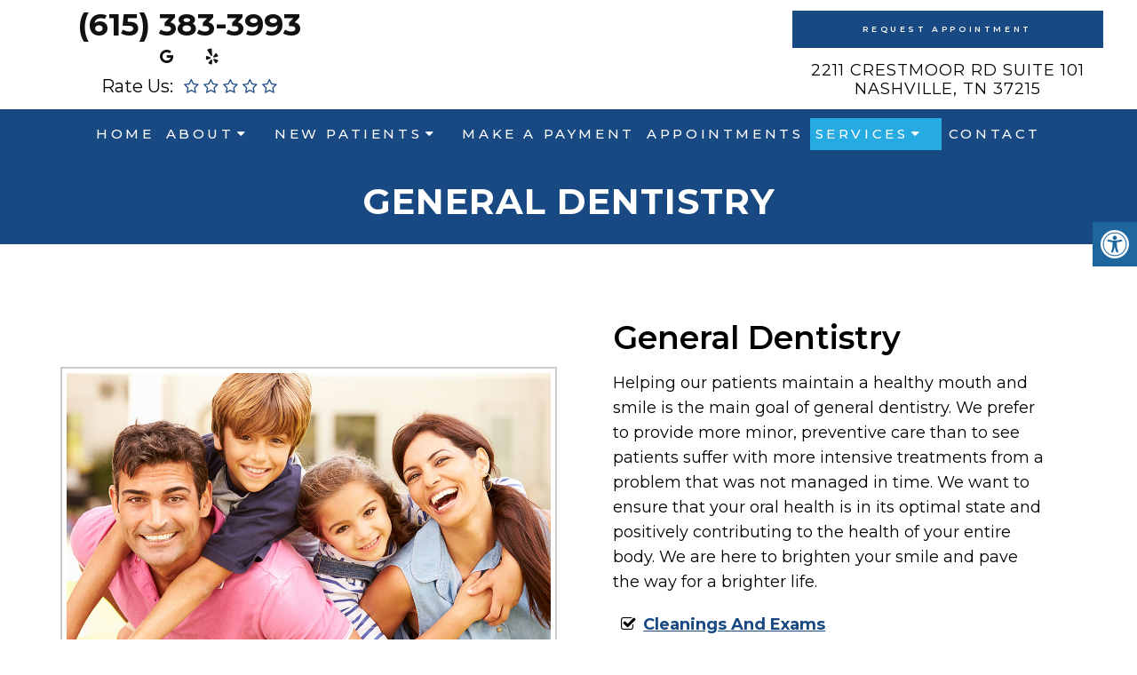

--- FILE ---
content_type: text/css
request_url: https://www.gastonmurrelldentistry.com/wp-content/themes/mts_schema/css/owl.carousel.css
body_size: 1936
content:
/* Feel free to change duration  */
.animated {
    -webkit-animation-duration: 1000 ms;
    animation-duration: 1000 ms;
    -webkit-animation-fill-mode: both;
    animation-fill-mode: both;
}
/* .owl-animated-out - only for current item */
/* This is very important class. Use z-index if you want move Out item above In item */
.owl-animated-out {
    z-index: 1;
}
/* .owl-animated-in - only for upcoming item
/* This is very important class. Use z-index if you want move In item above Out item */
.owl-animated-in {
    z-index: 0;
}
/* .fadeOut is style taken from Animation.css and this is how it looks in owl.carousel.css:  */
.fadeOut {
    -webkit-animation-name: fadeOut;
    animation-name: fadeOut;
}
@-webkit-keyframes fadeOut {
    0% {
        opacity: 1;
    }
    100% {
        opacity: 0;
    }
}
@keyframes fadeOut {
    0% {
        opacity: 1;
    }
    100% {
        opacity: 0;
    }
}
/* 
 *  Owl Carousel - Animate Plugin
 */
.owl-carousel .animated {
    -webkit-animation-duration: 1000ms;
    animation-duration: 1000ms;
    -webkit-animation-fill-mode: both;
    animation-fill-mode: both;
}
.owl-carousel .owl-animated-in {
    z-index: 0;
}
.owl-carousel .owl-animated-out {
    z-index: 1;
}
.owl-carousel .fadeOut {
    -webkit-animation-name: fadeOut;
    animation-name: fadeOut;
}
@-webkit-keyframes fadeOut {
    0% {
        opacity: 1;
    }
    100% {
        opacity: 0;
    }
}
@keyframes fadeOut {
    0% {
        opacity: 1;
    }
    100% {
        opacity: 0;
    }
}
/* 
 *  Owl Carousel - Auto Height Plugin
 */
.owl-height {
    transition: height 500ms ease-in-out;
}
/* 
 *  Core Owl Carousel CSS File
 */
.owl-carousel {
    display: none;
    nowhitespace: afterproperty;
    width: 100%;
    -webkit-tap-highlight-color: transparent; /* position relative and z-index fix webkit rendering fonts issue */
    position: relative;
    z-index: 1;
}
.owl-carousel .owl-stage {
    position: relative;
    -ms-touch-action: pan-Y;
}
.owl-carousel .owl-stage:after {
    content: ".";
    display: block;
    clear: both;
    visibility: hidden;
    line-height: 0;
    height: 0;
}
.owl-carousel .owl-stage-outer {
    position: relative;
    nowhitespace: afterproperty;
    overflow: hidden; /* fix for flashing background */
    -webkit-transform: translate3d(0px, 0px, 0px);
    clear: both;
}
.owl-carousel .owl-controls .owl-nav .owl-prev,
.owl-carousel .owl-controls .owl-nav .owl-next,
.owl-carousel .owl-controls .owl-dot,
.slider-nav-item {
    cursor: pointer;
    cursor: hand;
    -webkit-user-select: none;
    -khtml-user-select: none;
    -moz-user-select: none;
    -ms-user-select: none;
    user-select: none;
}
.owl-carousel.owl-loaded {
    display: block;
}
.owl-carousel.owl-loading {
    opacity: 0;
    display: block;
}
.owl-carousel.owl-hidden {
    opacity: 0;
}
.owl-carousel .owl-refresh .owl-item {
    display: none;
}
.owl-carousel .owl-item {
    position: relative;
    min-height: 1px;
    float: left;
    -webkit-backface-visibility: hidden;
    -webkit-tap-highlight-color: transparent;
    -webkit-touch-callout: none;
    -webkit-user-select: none;
    -moz-user-select: none;
    -ms-user-select: none;
    user-select: none;
}
.owl-carousel .owl-item img {
    display: block;
    width: 100%;
    max-width: 100%;
    -webkit-transform-style: preserve-3d;
}
.owl-carousel.owl-text-select-on .owl-item {
    -webkit-user-select: auto;
    -moz-user-select: auto;
    -ms-user-select: auto;
    user-select: auto;
}
.owl-carousel .owl-grab {
    cursor: move;
    cursor: -webkit-grab;
    cursor: -o-grab;
    cursor: -ms-grab;
    cursor: grab;
}
.owl-carousel.owl-rtl {
    direction: rtl;
}
.owl-carousel.owl-rtl .owl-item {
    float: right;
}
/* No Js */
.no-js .owl-carousel {
    display: block;
}
/* 
 *  Owl Carousel - Lazy Load Plugin
 */
.owl-carousel .owl-item .owl-lazy {
    opacity: 0;
    transition: opacity 400ms ease;
}
.owl-carousel .owl-item img {
    -webkit-transform-style: preserve-3d;
    transform-style: preserve-3d;
    -webkit-backface-visibility: hidden;
}
/* 
 *  Owl Carousel - Video Plugin
 */
.owl-carousel .owl-video-wrapper {
    position: relative;
    height: 100%;
    background: #000;
}
.owl-carousel .owl-video-play-icon {
    position: absolute;
    height: 80px;
    width: 80px;
    left: 50%;
    top: 50%;
    margin-left: -40px;
    margin-top: -40px;
    background: url("owl.video.play.png") no-repeat;
    cursor: pointer;
    z-index: 1;
    -webkit-backface-visibility: hidden;
    transition: scale 100ms ease;
}
.owl-carousel .owl-video-play-icon:hover {
    transition: scale(1.3, 1.3);
}
.owl-carousel .owl-video-playing .owl-video-tn,
.owl-carousel .owl-video-playing .owl-video-play-icon {
    display: none;
}
.owl-carousel .owl-video-tn {
    opacity: 0;
    height: 100%;
    background-position: center center;
    background-repeat: no-repeat;
    background-size: contain;
    transition: opacity 400ms ease;
}
.owl-carousel .owl-video-frame {
    position: relative;
    z-index: 1;
}
/* 
 *  Default Style
 */
.slide-caption {
    overflow: hidden;
    background: rgba(255, 255, 255, 0.79);
    color: #795e4b;
    width: 50%;
    padding: 1.2%;
    padding-top: 8px;
    padding-bottom: 8px;
    float: left; /*max-height: 255px;*/
    position: absolute;
    bottom: 8%;
    left: 3%;
    -webkit-backface-visibility: hidden;
}
.slide-title {
    float: none;
    font-size: 16px;
    font-weight: normal;
    padding: 0;
    margin-bottom: 0;
}
.owl-dots {
    position: absolute;
    bottom: 8%;
    right: 3%;
    text-align: center;
    box-sizing: border-box;
}
.owl-controls .owl-dot {
    display: inline-block;
    margin: 0 2px;
    zoom: 1;
}
.owl-controls .owl-dot span {
    display: block;
    width: 11px;
    height: 11px;
    background-color: #a5a5a5;
    cursor: pointer;
    border-radius: 20px;
}
.owl-controls .owl-dot.active span,
.owl-controls .owl-dot:hover span {
    background-color: #ffffff;
}
.owl-prev,
.owl-next {
    position: absolute;
    display: inline-block;
    top: 50%;
    margin-top: -18px;
    text-align: center;
    font-size: 28px;
    width: 36px;
    line-height: 36px;
    color: #ffffff;
    background-color: #444;
}
.owl-prev {
    left: 0;
}
.owl-next {
    right: 0;
}
.owl-prev:hover,
.owl-next:hover {
    background-color: #3d8fe8;
}
.owl-nav .fa {
    line-height: 36px;
}
.owl-controls .disabled {
    display: none !important;
}
/*-- Loading container class ---*/
.slider-container img[src=""],
.primary-slider-container img[src=""] {
    display: none !important;
}
.slider-container.loading .owl-carousel,
.primary-slider-container.loading .owl-carousel {
    display: none;
}
.slider-container.loading:before,
.primary-slider-container.loading:before {
    content: "Loading Slider...";
    font-size: 20px;
    font-weight: bold;
    margin: 0;
    display: block;
    position: relative;
    text-align: center;
    text-transform: uppercase;
    padding-top: 30px;
    padding-bottom: 10px;
}
.primary-slider {
    float: left;
}
.primary-slider-container.loading a {
    display: none !important;
}
.primary-slider-container.loading a img.slide-first-img {
    display: block !important;
}
.primary-slider-container img[src=""] {
    display: none !important;
}
/* Slider Widget */
.widget-slider {
    position: relative;
}
#sidebars .widget-slider .wp-post-image {
    width: 100%;
    margin: 0;
}
.widget_mts_post_slider_widget .owl-controls {
    bottom: 0;
}
.widget-slider .slide-caption {
    position: absolute;
    top: 0px;
    bottom: auto;
    right: 0px;
    left: 0px;
    width: 100%;
    background: red;
}
.widget-slider .owl-dots {
    right: 0;
    width: 100%;
    padding: 0 8%;
}
.widget-slider .slider-title {
    overflow: hidden;
    bottom: 0;
    background: #444;
    color: #fff;
    box-sizing: border-box;
    padding: 10px;
    width: 100%;
    clear: both;
}
